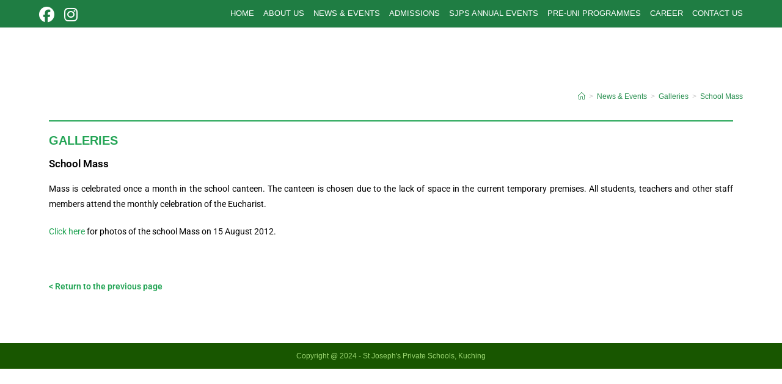

--- FILE ---
content_type: text/css
request_url: https://stjosephkuching.edu.my/wp-content/uploads/maxmegamenu/style.css?ver=69fbaf
body_size: -66
content:
@charset "UTF-8";

/** THIS FILE IS AUTOMATICALLY GENERATED - DO NOT MAKE MANUAL EDITS! **/
/** Custom CSS should be added to Mega Menu > Menu Themes > Custom Styling **/

.mega-menu-last-modified-1756179526 { content: 'Tuesday 26th August 2025 03:38:46 UTC'; }

.wp-block {}

--- FILE ---
content_type: text/css
request_url: https://stjosephkuching.edu.my/wp-content/uploads/elementor/css/post-4678.css?ver=1767116094
body_size: 126
content:
.elementor-kit-4678{--e-global-color-primary:#D5BA7F;--e-global-color-secondary:#6B012B;--e-global-color-text:#000000;--e-global-color-accent:#302A8C;--e-global-color-6f8f6194:#6EC1E4;--e-global-color-68a1c7e9:#54595F;--e-global-color-482d2b66:#7A7A7A;--e-global-color-d8ce148:#61CE70;--e-global-color-61700b0:#4054B2;--e-global-color-6573d7dd:#23A455;--e-global-color-7dbbde3b:#000;--e-global-color-72a46b53:#1F7D43;--e-global-typography-primary-font-family:"Roboto";--e-global-typography-primary-font-weight:600;--e-global-typography-secondary-font-family:"Roboto Slab";--e-global-typography-secondary-font-weight:400;--e-global-typography-text-font-family:"Roboto";--e-global-typography-text-font-weight:400;--e-global-typography-accent-font-family:"Roboto";--e-global-typography-accent-font-weight:500;font-family:"Helvetica", Sans-serif;}.elementor-section.elementor-section-boxed > .elementor-container{max-width:1140px;}.e-con{--container-max-width:1140px;}{}h1.entry-title{display:var(--page-title-display);}@media(max-width:1024px){.elementor-section.elementor-section-boxed > .elementor-container{max-width:1024px;}.e-con{--container-max-width:1024px;}}@media(max-width:767px){.elementor-section.elementor-section-boxed > .elementor-container{max-width:767px;}.e-con{--container-max-width:767px;}}